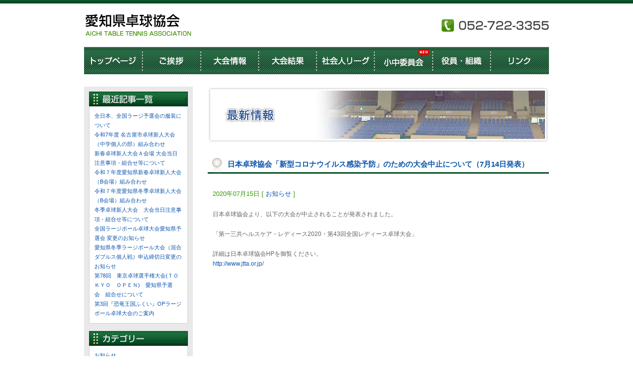

--- FILE ---
content_type: text/html; charset=UTF-8
request_url: https://attf.jp/2020/07/15/%E6%97%A5%E6%9C%AC%E5%8D%93%E7%90%83%E5%8D%94%E4%BC%9A%E3%80%8C%E6%96%B0%E5%9E%8B%E3%82%B3%E3%83%AD%E3%83%8A%E3%82%A6%E3%82%A4%E3%83%AB%E3%82%B9%E6%84%9F%E6%9F%93%E4%BA%88%E9%98%B2%E3%80%8D%E3%81%AE-2/
body_size: 31917
content:
<!DOCTYPE html PUBLIC "-//W3C//DTD XHTML 1.0 Transitional//EN" "http://www.w3.org/TR/xhtml1/DTD/xhtml1-transitional.dtd">
<html xmlns="http://www.w3.org/1999/xhtml" xml:lang="ja" lang="ja">
<head>

<meta http-equiv="content-type" content="text/html; charset=UTF-8" />
<meta http-equiv="content-style-type" content="text/css" />
<meta http-equiv="content-script-type" content="text/javascript" />

<title>日本卓球協会「新型コロナウイルス感染予防」のための大会中止について（7月14日発表） | 愛知県卓球協会</title>
<meta name="description" content="Just another WordPress weblog" />

<link rel="stylesheet" type="text/css" href="https://attf.jp/attf_wp/wp-content/themes/wp-attf/css/common.css" media="screen" />
<link rel="stylesheet" type="text/css" href="https://attf.jp/attf_wp/wp-content/themes/wp-attf/css/page.css" media="screen" />

<script type="text/javascript" src="https://attf.jp/attf_wp/wp-content/themes/wp-attf/js/rollover.js"></script>
<!--[if lt IE 8]>
<script src="https://attf.jp/attf_wp/wp-content/themes/wp-attf/js/IE8.js" type="text/javascript"></script>
<![endif]-->

<link rel='dns-prefetch' href='//www.google.com' />
<link rel='dns-prefetch' href='//s.w.org' />
<link rel="alternate" type="application/rss+xml" title="愛知県卓球協会 &raquo; フィード" href="https://attf.jp/feed/" />
<link rel="alternate" type="application/rss+xml" title="愛知県卓球協会 &raquo; コメントフィード" href="https://attf.jp/comments/feed/" />
		<script type="text/javascript">
			window._wpemojiSettings = {"baseUrl":"https:\/\/s.w.org\/images\/core\/emoji\/13.0.0\/72x72\/","ext":".png","svgUrl":"https:\/\/s.w.org\/images\/core\/emoji\/13.0.0\/svg\/","svgExt":".svg","source":{"concatemoji":"https:\/\/attf.jp\/attf_wp\/wp-includes\/js\/wp-emoji-release.min.js?ver=5.5.17"}};
			!function(e,a,t){var n,r,o,i=a.createElement("canvas"),p=i.getContext&&i.getContext("2d");function s(e,t){var a=String.fromCharCode;p.clearRect(0,0,i.width,i.height),p.fillText(a.apply(this,e),0,0);e=i.toDataURL();return p.clearRect(0,0,i.width,i.height),p.fillText(a.apply(this,t),0,0),e===i.toDataURL()}function c(e){var t=a.createElement("script");t.src=e,t.defer=t.type="text/javascript",a.getElementsByTagName("head")[0].appendChild(t)}for(o=Array("flag","emoji"),t.supports={everything:!0,everythingExceptFlag:!0},r=0;r<o.length;r++)t.supports[o[r]]=function(e){if(!p||!p.fillText)return!1;switch(p.textBaseline="top",p.font="600 32px Arial",e){case"flag":return s([127987,65039,8205,9895,65039],[127987,65039,8203,9895,65039])?!1:!s([55356,56826,55356,56819],[55356,56826,8203,55356,56819])&&!s([55356,57332,56128,56423,56128,56418,56128,56421,56128,56430,56128,56423,56128,56447],[55356,57332,8203,56128,56423,8203,56128,56418,8203,56128,56421,8203,56128,56430,8203,56128,56423,8203,56128,56447]);case"emoji":return!s([55357,56424,8205,55356,57212],[55357,56424,8203,55356,57212])}return!1}(o[r]),t.supports.everything=t.supports.everything&&t.supports[o[r]],"flag"!==o[r]&&(t.supports.everythingExceptFlag=t.supports.everythingExceptFlag&&t.supports[o[r]]);t.supports.everythingExceptFlag=t.supports.everythingExceptFlag&&!t.supports.flag,t.DOMReady=!1,t.readyCallback=function(){t.DOMReady=!0},t.supports.everything||(n=function(){t.readyCallback()},a.addEventListener?(a.addEventListener("DOMContentLoaded",n,!1),e.addEventListener("load",n,!1)):(e.attachEvent("onload",n),a.attachEvent("onreadystatechange",function(){"complete"===a.readyState&&t.readyCallback()})),(n=t.source||{}).concatemoji?c(n.concatemoji):n.wpemoji&&n.twemoji&&(c(n.twemoji),c(n.wpemoji)))}(window,document,window._wpemojiSettings);
		</script>
		<style type="text/css">
img.wp-smiley,
img.emoji {
	display: inline !important;
	border: none !important;
	box-shadow: none !important;
	height: 1em !important;
	width: 1em !important;
	margin: 0 .07em !important;
	vertical-align: -0.1em !important;
	background: none !important;
	padding: 0 !important;
}
</style>
	<link rel='stylesheet' id='wp-block-library-css'  href='https://attf.jp/attf_wp/wp-includes/css/dist/block-library/style.min.css?ver=5.5.17' type='text/css' media='all' />
<link rel='stylesheet' id='contact-form-7-css'  href='https://attf.jp/attf_wp/wp-content/plugins/contact-form-7/includes/css/styles.css?ver=5.2.2' type='text/css' media='all' />
<script type='text/javascript' src='https://attf.jp/attf_wp/wp-includes/js/jquery/jquery.js?ver=1.12.4-wp' id='jquery-core-js'></script>
<script type='text/javascript' src='https://attf.jp/attf_wp/wp-content/themes/wp-attf/js/jquery.scrollTo-min.js?ver=5.5.17' id='jqueryscrollto-js'></script>
<link rel="https://api.w.org/" href="https://attf.jp/wp-json/" /><link rel="alternate" type="application/json" href="https://attf.jp/wp-json/wp/v2/posts/8384" /><link rel="EditURI" type="application/rsd+xml" title="RSD" href="https://attf.jp/attf_wp/xmlrpc.php?rsd" />
<link rel="wlwmanifest" type="application/wlwmanifest+xml" href="https://attf.jp/attf_wp/wp-includes/wlwmanifest.xml" /> 
<link rel='prev' title='医療保険の被保険者等記号・番号等の告知要求制限について' href='https://attf.jp/2020/07/14/%e5%8c%bb%e7%99%82%e4%bf%9d%e9%99%ba%e3%81%ae%e8%a2%ab%e4%bf%9d%e9%99%ba%e8%80%85%e7%ad%89%e8%a8%98%e5%8f%b7%e3%83%bb%e7%95%aa%e5%8f%b7%e7%ad%89%e3%81%ae%e5%91%8a%e7%9f%a5%e8%a6%81%e6%b1%82%e5%88%b6/' />
<link rel='next' title='アジア競技大会共同ＰＲ動画（杭州2022、愛知・名古屋2026）公開' href='https://attf.jp/2020/07/22/%e3%82%a2%e3%82%b8%e3%82%a2%e7%ab%b6%e6%8a%80%e5%a4%a7%e4%bc%9a%e5%85%b1%e5%90%8c%ef%bd%90%ef%bd%92%e5%8b%95%e7%94%bb%ef%bc%88%e6%9d%ad%e5%b7%9e2022%e3%80%81%e6%84%9b%e7%9f%a5%e3%83%bb%e5%90%8d/' />
<meta name="generator" content="WordPress 5.5.17" />
<link rel="canonical" href="https://attf.jp/2020/07/15/%e6%97%a5%e6%9c%ac%e5%8d%93%e7%90%83%e5%8d%94%e4%bc%9a%e3%80%8c%e6%96%b0%e5%9e%8b%e3%82%b3%e3%83%ad%e3%83%8a%e3%82%a6%e3%82%a4%e3%83%ab%e3%82%b9%e6%84%9f%e6%9f%93%e4%ba%88%e9%98%b2%e3%80%8d%e3%81%ae-2/" />
<link rel='shortlink' href='https://attf.jp/?p=8384' />
<link rel="alternate" type="application/json+oembed" href="https://attf.jp/wp-json/oembed/1.0/embed?url=https%3A%2F%2Fattf.jp%2F2020%2F07%2F15%2F%25e6%2597%25a5%25e6%259c%25ac%25e5%258d%2593%25e7%2590%2583%25e5%258d%2594%25e4%25bc%259a%25e3%2580%258c%25e6%2596%25b0%25e5%259e%258b%25e3%2582%25b3%25e3%2583%25ad%25e3%2583%258a%25e3%2582%25a6%25e3%2582%25a4%25e3%2583%25ab%25e3%2582%25b9%25e6%2584%259f%25e6%259f%2593%25e4%25ba%2588%25e9%2598%25b2%25e3%2580%258d%25e3%2581%25ae-2%2F" />
<link rel="alternate" type="text/xml+oembed" href="https://attf.jp/wp-json/oembed/1.0/embed?url=https%3A%2F%2Fattf.jp%2F2020%2F07%2F15%2F%25e6%2597%25a5%25e6%259c%25ac%25e5%258d%2593%25e7%2590%2583%25e5%258d%2594%25e4%25bc%259a%25e3%2580%258c%25e6%2596%25b0%25e5%259e%258b%25e3%2582%25b3%25e3%2583%25ad%25e3%2583%258a%25e3%2582%25a6%25e3%2582%25a4%25e3%2583%25ab%25e3%2582%25b9%25e6%2584%259f%25e6%259f%2593%25e4%25ba%2588%25e9%2598%25b2%25e3%2580%258d%25e3%2581%25ae-2%2F&#038;format=xml" />

</head>
<body>
<!--wrapper-->
<div id="wrapper">
<!--header-area-->
<div id="header-area" class="clearfix">
<h1><a href="https://attf.jp"><img src="https://attf.jp/attf_wp/wp-content/themes/wp-attf/images/header/logo.gif" alt="愛知県卓球協会" width="220" height="55" /></a></h1>
<p><img src="https://attf.jp/attf_wp/wp-content/themes/wp-attf/images/header/head_tel.gif" alt="052-722-3355" width="220" height="30" /></p>
</div><!--/header-area-->
<!--navi-area-->
<div id="navi-area" class="clearfix">

<ul>
<li><a href="https://attf.jp"><img src="https://attf.jp/attf_wp/wp-content/themes/wp-attf/images/header/btn_home_new.gif" alt="トップページ"  class="imgover" /></a></li>
<li><a href="https://attf.jp/greetings"><img src="https://attf.jp/attf_wp/wp-content/themes/wp-attf/images/header/btn_greeting_new.gif" alt="ご挨拶" class="imgover" /></a></li>
<li><a href="https://attf.jp/category/meeting/meeting_37/"><img src="https://attf.jp/attf_wp/wp-content/themes/wp-attf/images/header/btn_meeting_new.gif" alt="大会情報" class="imgover" /></a></li>
<li><a href="https://attf.jp/category/result/result_37/"><img src="https://attf.jp/attf_wp/wp-content/themes/wp-attf/images/header/btn_result_new.gif" alt="大会結果" class="imgover" /></a></li>
<li><a href="https://attf.jp/syakaijin/"><img src="https://attf.jp/attf_wp/wp-content/themes/wp-attf/images/header/btn_reague_new.gif" alt="社会人リーグ" class="imgover" /></a></li>
<li><a href="https://attf.jp/school/"><img src="https://attf.jp/attf_wp/wp-content/themes/wp-attf/images/header/btn_association_new2.gif" alt="小中委員会" class="imgover" /></a></li>
<li><a href="https://attf.jp/officer"><img src="https://attf.jp/attf_wp/wp-content/themes/wp-attf/images/header/btn_officer_new.gif" alt="役員・組織" class="imgover" /></a></li>
<li><a href="https://attf.jp/link"><img src="https://attf.jp/attf_wp/wp-content/themes/wp-attf/images/header/btn_link_new.gif" alt="リンク"  class="imgover" /></a></li>
</ul>

</div>
<!--navi-area-->

<!--container-->
<div id="container">
<!--container-inner-->
<div id="container-inner" class="clearfix">




<!--sidebar-->
<div id="sidebar"> 
<!--▼box-->
<h2><img src="https://attf.jp/attf_wp/wp-content/themes/wp-attf/images/sidebar/h2_s_update.gif" alt="最新記事一覧" width="200" height="30" /></h2>
<div class="side-box">
<ul>
<li class="clearfix"><a href="https://attf.jp/2026/01/18/%e5%85%a8%e6%97%a5%e6%9c%ac%e3%80%81%e5%85%a8%e5%9b%bd%e3%83%a9%e3%83%bc%e3%82%b8%e4%ba%88%e9%81%b8%e4%bc%9a%e3%81%ae%e6%9c%8d%e8%a3%85%e3%81%ab%e3%81%a4%e3%81%84%e3%81%a6/">全日本、全国ラージ予選会の服装について</a></li><li class="clearfix"><a href="https://attf.jp/2026/01/14/%e4%bb%a4%e5%92%8c7%e5%b9%b4%e5%ba%a6-%e5%90%8d%e5%8f%a4%e5%b1%8b%e5%b8%82%e5%8d%93%e7%90%83%e6%96%b0%e4%ba%ba%e5%a4%a7%e4%bc%9a%ef%bc%88%e4%b8%ad%e5%ad%a6%e5%80%8b%e4%ba%ba%e3%81%ae%e9%83%a8-2/">令和7年度 名古屋市卓球新人大会（中学個人の部）組み合わせ</a></li><li class="clearfix"><a href="https://attf.jp/2026/01/06/%e6%96%b0%e6%98%a5%e5%8d%93%e7%90%83%e6%96%b0%e4%ba%ba%e5%a4%a7%e4%bc%9a%ef%bd%81%e4%bc%9a%e5%a0%b4-%e5%a4%a7%e4%bc%9a%e5%bd%93%e6%97%a5%e6%b3%a8%e6%84%8f%e4%ba%8b%e9%a0%85%e3%83%bb%e7%b5%84%e5%90%88/">新春卓球新人大会Ａ会場 大会当日注意事項・組合せ等について</a></li><li class="clearfix"><a href="https://attf.jp/2026/01/06/%e4%bb%a4%e5%92%8c%ef%bc%97%e5%b9%b4%e5%ba%a6%e6%84%9b%e7%9f%a5%e7%9c%8c%e6%96%b0%e6%98%a5%e5%8d%93%e7%90%83%e6%96%b0%e4%ba%ba%e5%a4%a7%e4%bc%9a%ef%bc%88b%e4%bc%9a%e5%a0%b4%ef%bc%89%e7%b5%84%e3%81%bf/">令和７年度愛知県新春卓球新人大会（B会場）組み合わせ</a></li><li class="clearfix"><a href="https://attf.jp/2025/12/25/%e4%bb%a4%e5%92%8c%ef%bc%97%e5%b9%b4%e5%ba%a6%e6%84%9b%e7%9f%a5%e7%9c%8c%e5%86%ac%e5%ad%a3%e5%8d%93%e7%90%83%e6%96%b0%e4%ba%ba%e5%a4%a7%e4%bc%9a%ef%bc%88b%e4%bc%9a%e5%a0%b4%ef%bc%89%e7%b5%84%e3%81%bf/">令和７年度愛知県冬季卓球新人大会（B会場）組み合わせ</a></li><li class="clearfix"><a href="https://attf.jp/2025/12/12/%e5%86%ac%e5%ad%a3%e5%8d%93%e7%90%83%e6%96%b0%e4%ba%ba%e5%a4%a7%e4%bc%9a%e3%80%80%e5%a4%a7%e4%bc%9a%e5%bd%93%e6%97%a5%e6%b3%a8%e6%84%8f%e4%ba%8b%e9%a0%85%e3%83%bb%e7%b5%84%e5%90%88%e3%81%9b%e7%ad%89-2/">冬季卓球新人大会　大会当日注意事項・組合せ等について</a></li><li class="clearfix"><a href="https://attf.jp/2025/12/03/%e5%85%a8%e5%9b%bd%e3%83%a9%e3%83%bc%e3%82%b8%e3%83%9c%e3%83%bc%e3%83%ab%e5%8d%93%e7%90%83%e5%a4%a7%e4%bc%9a%e6%84%9b%e7%9f%a5%e7%9c%8c%e4%ba%88%e9%81%b8%e4%bc%9a-%e5%a4%89%e6%9b%b4%e3%81%ae-2/">全国ラージボール卓球大会愛知県予選会 変更のお知らせ</a></li><li class="clearfix"><a href="https://attf.jp/2025/12/03/%e6%84%9b%e7%9f%a5%e7%9c%8c%e5%86%ac%e5%ad%a3%e3%83%a9%e3%83%bc%e3%82%b8%e3%83%9c%e3%83%bc%e3%83%ab%e5%a4%a7%e4%bc%9a%ef%bc%88%e6%b7%b7%e5%90%88%e3%83%80%e3%83%96%e3%83%ab%e3%82%b9%e5%80%8b%e4%ba%ba/">愛知県冬季ラージボール大会（混合ダブルス個人戦）申込締切日変更のお知らせ</a></li><li class="clearfix"><a href="https://attf.jp/2025/11/23/%e7%ac%ac78%e5%9b%9e%e3%80%80%e6%9d%b1%e4%ba%ac%e5%8d%93%e7%90%83%e9%81%b8%e6%89%8b%e6%a8%a9%e5%a4%a7%e4%bc%9a%ef%bd%94%ef%bd%8f%ef%bd%8b%ef%bd%99%ef%bd%8f%e3%80%80%ef%bd%8f%ef%bd%90%ef%bd%85/">第78回　東京卓球選手権大会(ＴＯＫＹＯ　ＯＰＥＮ)　愛知県予選会　組合せについて</a></li><li class="clearfix"><a href="https://attf.jp/2025/11/13/%e7%ac%ac3%e5%9b%9e%e3%80%8e%e6%81%90%e7%ab%9c%e7%8e%8b%e5%9b%bd%e3%81%b5%e3%81%8f%e3%81%84%e3%80%8fop%e3%83%a9%e3%83%bc%e3%82%b8%e3%83%9c%e3%83%bc%e3%83%ab%e5%8d%93%e7%90%83%e5%a4%a7%e4%bc%9a/">第3回『恐竜王国ふくい』OPラージボール卓球大会のご案内</a></li></ul>
</div>
<!--▲box-->
<!--▼box-->
<h2><img src="https://attf.jp/attf_wp/wp-content/themes/wp-attf/images/sidebar/h2_s_category.gif" alt="カテゴリー" width="200" height="30" /></h2>
<div class="side-box">
<ul>
	<li class="cat-item cat-item-3"><a href="https://attf.jp/category/information/news/">お知らせ</a>
</li>
</ul>
</div>
<!--▲box-->
<!--▼box-->
<h2><img src="https://attf.jp/attf_wp/wp-content/themes/wp-attf/images/sidebar/h2_s_archive.gif" alt="月間アーカイブ" width="200" height="30" /></h2>
<div class="side-box">
<ul>
	<li><a href='https://attf.jp/2026/01/?cat=1'>2026年1月</a></li>
	<li><a href='https://attf.jp/2025/12/?cat=1'>2025年12月</a></li>
	<li><a href='https://attf.jp/2025/11/?cat=1'>2025年11月</a></li>
	<li><a href='https://attf.jp/2025/10/?cat=1'>2025年10月</a></li>
	<li><a href='https://attf.jp/2025/09/?cat=1'>2025年9月</a></li>
	<li><a href='https://attf.jp/2025/08/?cat=1'>2025年8月</a></li>
	<li><a href='https://attf.jp/2025/07/?cat=1'>2025年7月</a></li>
	<li><a href='https://attf.jp/2025/06/?cat=1'>2025年6月</a></li>
	<li><a href='https://attf.jp/2025/05/?cat=1'>2025年5月</a></li>
	<li><a href='https://attf.jp/2025/04/?cat=1'>2025年4月</a></li>
	<li><a href='https://attf.jp/2025/03/?cat=1'>2025年3月</a></li>
	<li><a href='https://attf.jp/2025/02/?cat=1'>2025年2月</a></li>
	<li><a href='https://attf.jp/2025/01/?cat=1'>2025年1月</a></li>
	<li><a href='https://attf.jp/2024/12/?cat=1'>2024年12月</a></li>
	<li><a href='https://attf.jp/2024/11/?cat=1'>2024年11月</a></li>
	<li><a href='https://attf.jp/2024/10/?cat=1'>2024年10月</a></li>
	<li><a href='https://attf.jp/2024/09/?cat=1'>2024年9月</a></li>
	<li><a href='https://attf.jp/2024/08/?cat=1'>2024年8月</a></li>
	<li><a href='https://attf.jp/2024/07/?cat=1'>2024年7月</a></li>
	<li><a href='https://attf.jp/2024/06/?cat=1'>2024年6月</a></li>
	<li><a href='https://attf.jp/2024/05/?cat=1'>2024年5月</a></li>
	<li><a href='https://attf.jp/2024/04/?cat=1'>2024年4月</a></li>
	<li><a href='https://attf.jp/2024/03/?cat=1'>2024年3月</a></li>
	<li><a href='https://attf.jp/2024/02/?cat=1'>2024年2月</a></li>
	<li><a href='https://attf.jp/2024/01/?cat=1'>2024年1月</a></li>
	<li><a href='https://attf.jp/2023/12/?cat=1'>2023年12月</a></li>
	<li><a href='https://attf.jp/2023/11/?cat=1'>2023年11月</a></li>
	<li><a href='https://attf.jp/2023/10/?cat=1'>2023年10月</a></li>
	<li><a href='https://attf.jp/2023/09/?cat=1'>2023年9月</a></li>
	<li><a href='https://attf.jp/2023/08/?cat=1'>2023年8月</a></li>
	<li><a href='https://attf.jp/2023/07/?cat=1'>2023年7月</a></li>
	<li><a href='https://attf.jp/2023/06/?cat=1'>2023年6月</a></li>
	<li><a href='https://attf.jp/2023/05/?cat=1'>2023年5月</a></li>
	<li><a href='https://attf.jp/2023/04/?cat=1'>2023年4月</a></li>
	<li><a href='https://attf.jp/2023/03/?cat=1'>2023年3月</a></li>
	<li><a href='https://attf.jp/2023/02/?cat=1'>2023年2月</a></li>
	<li><a href='https://attf.jp/2023/01/?cat=1'>2023年1月</a></li>
	<li><a href='https://attf.jp/2022/12/?cat=1'>2022年12月</a></li>
	<li><a href='https://attf.jp/2022/11/?cat=1'>2022年11月</a></li>
	<li><a href='https://attf.jp/2022/10/?cat=1'>2022年10月</a></li>
	<li><a href='https://attf.jp/2022/09/?cat=1'>2022年9月</a></li>
	<li><a href='https://attf.jp/2022/08/?cat=1'>2022年8月</a></li>
	<li><a href='https://attf.jp/2022/07/?cat=1'>2022年7月</a></li>
	<li><a href='https://attf.jp/2022/06/?cat=1'>2022年6月</a></li>
	<li><a href='https://attf.jp/2022/05/?cat=1'>2022年5月</a></li>
	<li><a href='https://attf.jp/2022/04/?cat=1'>2022年4月</a></li>
	<li><a href='https://attf.jp/2022/03/?cat=1'>2022年3月</a></li>
	<li><a href='https://attf.jp/2022/02/?cat=1'>2022年2月</a></li>
	<li><a href='https://attf.jp/2022/01/?cat=1'>2022年1月</a></li>
	<li><a href='https://attf.jp/2021/12/?cat=1'>2021年12月</a></li>
	<li><a href='https://attf.jp/2021/11/?cat=1'>2021年11月</a></li>
	<li><a href='https://attf.jp/2021/10/?cat=1'>2021年10月</a></li>
	<li><a href='https://attf.jp/2021/09/?cat=1'>2021年9月</a></li>
	<li><a href='https://attf.jp/2021/08/?cat=1'>2021年8月</a></li>
	<li><a href='https://attf.jp/2021/07/?cat=1'>2021年7月</a></li>
	<li><a href='https://attf.jp/2021/06/?cat=1'>2021年6月</a></li>
	<li><a href='https://attf.jp/2021/05/?cat=1'>2021年5月</a></li>
	<li><a href='https://attf.jp/2021/04/?cat=1'>2021年4月</a></li>
	<li><a href='https://attf.jp/2021/03/?cat=1'>2021年3月</a></li>
	<li><a href='https://attf.jp/2021/02/?cat=1'>2021年2月</a></li>
	<li><a href='https://attf.jp/2021/01/?cat=1'>2021年1月</a></li>
	<li><a href='https://attf.jp/2020/12/?cat=1'>2020年12月</a></li>
	<li><a href='https://attf.jp/2020/11/?cat=1'>2020年11月</a></li>
	<li><a href='https://attf.jp/2020/10/?cat=1'>2020年10月</a></li>
	<li><a href='https://attf.jp/2020/09/?cat=1'>2020年9月</a></li>
	<li><a href='https://attf.jp/2020/08/?cat=1'>2020年8月</a></li>
	<li><a href='https://attf.jp/2020/07/?cat=1'>2020年7月</a></li>
	<li><a href='https://attf.jp/2020/06/?cat=1'>2020年6月</a></li>
	<li><a href='https://attf.jp/2020/05/?cat=1'>2020年5月</a></li>
	<li><a href='https://attf.jp/2020/04/?cat=1'>2020年4月</a></li>
	<li><a href='https://attf.jp/2020/03/?cat=1'>2020年3月</a></li>
	<li><a href='https://attf.jp/2020/02/?cat=1'>2020年2月</a></li>
	<li><a href='https://attf.jp/2020/01/?cat=1'>2020年1月</a></li>
	<li><a href='https://attf.jp/2019/12/?cat=1'>2019年12月</a></li>
	<li><a href='https://attf.jp/2019/11/?cat=1'>2019年11月</a></li>
	<li><a href='https://attf.jp/2019/10/?cat=1'>2019年10月</a></li>
	<li><a href='https://attf.jp/2019/09/?cat=1'>2019年9月</a></li>
	<li><a href='https://attf.jp/2019/08/?cat=1'>2019年8月</a></li>
	<li><a href='https://attf.jp/2019/07/?cat=1'>2019年7月</a></li>
	<li><a href='https://attf.jp/2019/05/?cat=1'>2019年5月</a></li>
	<li><a href='https://attf.jp/2019/04/?cat=1'>2019年4月</a></li>
	<li><a href='https://attf.jp/2019/03/?cat=1'>2019年3月</a></li>
	<li><a href='https://attf.jp/2019/02/?cat=1'>2019年2月</a></li>
	<li><a href='https://attf.jp/2019/01/?cat=1'>2019年1月</a></li>
	<li><a href='https://attf.jp/2018/12/?cat=1'>2018年12月</a></li>
	<li><a href='https://attf.jp/2018/11/?cat=1'>2018年11月</a></li>
	<li><a href='https://attf.jp/2018/10/?cat=1'>2018年10月</a></li>
	<li><a href='https://attf.jp/2018/09/?cat=1'>2018年9月</a></li>
	<li><a href='https://attf.jp/2018/08/?cat=1'>2018年8月</a></li>
	<li><a href='https://attf.jp/2018/07/?cat=1'>2018年7月</a></li>
	<li><a href='https://attf.jp/2018/06/?cat=1'>2018年6月</a></li>
	<li><a href='https://attf.jp/2018/05/?cat=1'>2018年5月</a></li>
	<li><a href='https://attf.jp/2018/04/?cat=1'>2018年4月</a></li>
	<li><a href='https://attf.jp/2018/03/?cat=1'>2018年3月</a></li>
	<li><a href='https://attf.jp/2018/02/?cat=1'>2018年2月</a></li>
	<li><a href='https://attf.jp/2018/01/?cat=1'>2018年1月</a></li>
	<li><a href='https://attf.jp/2017/12/?cat=1'>2017年12月</a></li>
	<li><a href='https://attf.jp/2017/11/?cat=1'>2017年11月</a></li>
	<li><a href='https://attf.jp/2017/10/?cat=1'>2017年10月</a></li>
	<li><a href='https://attf.jp/2017/09/?cat=1'>2017年9月</a></li>
	<li><a href='https://attf.jp/2017/08/?cat=1'>2017年8月</a></li>
	<li><a href='https://attf.jp/2017/07/?cat=1'>2017年7月</a></li>
	<li><a href='https://attf.jp/2017/06/?cat=1'>2017年6月</a></li>
	<li><a href='https://attf.jp/2017/05/?cat=1'>2017年5月</a></li>
	<li><a href='https://attf.jp/2017/04/?cat=1'>2017年4月</a></li>
	<li><a href='https://attf.jp/2017/03/?cat=1'>2017年3月</a></li>
	<li><a href='https://attf.jp/2017/02/?cat=1'>2017年2月</a></li>
	<li><a href='https://attf.jp/2017/01/?cat=1'>2017年1月</a></li>
	<li><a href='https://attf.jp/2016/12/?cat=1'>2016年12月</a></li>
	<li><a href='https://attf.jp/2016/11/?cat=1'>2016年11月</a></li>
	<li><a href='https://attf.jp/2016/10/?cat=1'>2016年10月</a></li>
	<li><a href='https://attf.jp/2016/09/?cat=1'>2016年9月</a></li>
	<li><a href='https://attf.jp/2016/08/?cat=1'>2016年8月</a></li>
	<li><a href='https://attf.jp/2016/07/?cat=1'>2016年7月</a></li>
	<li><a href='https://attf.jp/2016/06/?cat=1'>2016年6月</a></li>
	<li><a href='https://attf.jp/2016/05/?cat=1'>2016年5月</a></li>
	<li><a href='https://attf.jp/2016/04/?cat=1'>2016年4月</a></li>
	<li><a href='https://attf.jp/2016/03/?cat=1'>2016年3月</a></li>
	<li><a href='https://attf.jp/2016/02/?cat=1'>2016年2月</a></li>
	<li><a href='https://attf.jp/2016/01/?cat=1'>2016年1月</a></li>
	<li><a href='https://attf.jp/2015/12/?cat=1'>2015年12月</a></li>
	<li><a href='https://attf.jp/2015/11/?cat=1'>2015年11月</a></li>
	<li><a href='https://attf.jp/2015/10/?cat=1'>2015年10月</a></li>
	<li><a href='https://attf.jp/2015/09/?cat=1'>2015年9月</a></li>
	<li><a href='https://attf.jp/2015/08/?cat=1'>2015年8月</a></li>
	<li><a href='https://attf.jp/2015/07/?cat=1'>2015年7月</a></li>
	<li><a href='https://attf.jp/2015/06/?cat=1'>2015年6月</a></li>
	<li><a href='https://attf.jp/2015/05/?cat=1'>2015年5月</a></li>
	<li><a href='https://attf.jp/2015/04/?cat=1'>2015年4月</a></li>
	<li><a href='https://attf.jp/2015/03/?cat=1'>2015年3月</a></li>
	<li><a href='https://attf.jp/2015/02/?cat=1'>2015年2月</a></li>
	<li><a href='https://attf.jp/2015/01/?cat=1'>2015年1月</a></li>
	<li><a href='https://attf.jp/2014/12/?cat=1'>2014年12月</a></li>
	<li><a href='https://attf.jp/2014/11/?cat=1'>2014年11月</a></li>
	<li><a href='https://attf.jp/2014/10/?cat=1'>2014年10月</a></li>
	<li><a href='https://attf.jp/2014/09/?cat=1'>2014年9月</a></li>
	<li><a href='https://attf.jp/2014/08/?cat=1'>2014年8月</a></li>
	<li><a href='https://attf.jp/2014/07/?cat=1'>2014年7月</a></li>
	<li><a href='https://attf.jp/2014/06/?cat=1'>2014年6月</a></li>
	<li><a href='https://attf.jp/2014/05/?cat=1'>2014年5月</a></li>
	<li><a href='https://attf.jp/2014/04/?cat=1'>2014年4月</a></li>
	<li><a href='https://attf.jp/2014/03/?cat=1'>2014年3月</a></li>
	<li><a href='https://attf.jp/2014/02/?cat=1'>2014年2月</a></li>
	<li><a href='https://attf.jp/2014/01/?cat=1'>2014年1月</a></li>
	<li><a href='https://attf.jp/2013/12/?cat=1'>2013年12月</a></li>
	<li><a href='https://attf.jp/2013/11/?cat=1'>2013年11月</a></li>
	<li><a href='https://attf.jp/2013/10/?cat=1'>2013年10月</a></li>
	<li><a href='https://attf.jp/2013/09/?cat=1'>2013年9月</a></li>
	<li><a href='https://attf.jp/2013/08/?cat=1'>2013年8月</a></li>
	<li><a href='https://attf.jp/2013/07/?cat=1'>2013年7月</a></li>
	<li><a href='https://attf.jp/2013/06/?cat=1'>2013年6月</a></li>
	<li><a href='https://attf.jp/2013/05/?cat=1'>2013年5月</a></li>
	<li><a href='https://attf.jp/2013/04/?cat=1'>2013年4月</a></li>
	<li><a href='https://attf.jp/2013/03/?cat=1'>2013年3月</a></li>
	<li><a href='https://attf.jp/2013/02/?cat=1'>2013年2月</a></li>
	<li><a href='https://attf.jp/2013/01/?cat=1'>2013年1月</a></li>
	<li><a href='https://attf.jp/2012/12/?cat=1'>2012年12月</a></li>
	<li><a href='https://attf.jp/2012/11/?cat=1'>2012年11月</a></li>
	<li><a href='https://attf.jp/2012/10/?cat=1'>2012年10月</a></li>
	<li><a href='https://attf.jp/2012/09/?cat=1'>2012年9月</a></li>
	<li><a href='https://attf.jp/2012/08/?cat=1'>2012年8月</a></li>
	<li><a href='https://attf.jp/2012/07/?cat=1'>2012年7月</a></li>
	<li><a href='https://attf.jp/2012/06/?cat=1'>2012年6月</a></li>
	<li><a href='https://attf.jp/2012/05/?cat=1'>2012年5月</a></li>
	<li><a href='https://attf.jp/2012/04/?cat=1'>2012年4月</a></li>
	<li><a href='https://attf.jp/2012/03/?cat=1'>2012年3月</a></li>
	<li><a href='https://attf.jp/2012/02/?cat=1'>2012年2月</a></li>
	<li><a href='https://attf.jp/2012/01/?cat=1'>2012年1月</a></li>
	<li><a href='https://attf.jp/2011/12/?cat=1'>2011年12月</a></li>
	<li><a href='https://attf.jp/2011/11/?cat=1'>2011年11月</a></li>
	<li><a href='https://attf.jp/2011/10/?cat=1'>2011年10月</a></li>
	<li><a href='https://attf.jp/2011/09/?cat=1'>2011年9月</a></li>
	<li><a href='https://attf.jp/2011/08/?cat=1'>2011年8月</a></li>
	<li><a href='https://attf.jp/2011/07/?cat=1'>2011年7月</a></li>
	<li><a href='https://attf.jp/2011/06/?cat=1'>2011年6月</a></li>
	<li><a href='https://attf.jp/2011/05/?cat=1'>2011年5月</a></li>
	<li><a href='https://attf.jp/2011/04/?cat=1'>2011年4月</a></li>
	<li><a href='https://attf.jp/2011/03/?cat=1'>2011年3月</a></li>
	<li><a href='https://attf.jp/2011/02/?cat=1'>2011年2月</a></li>
	<li><a href='https://attf.jp/2011/01/?cat=1'>2011年1月</a></li>
	<li><a href='https://attf.jp/2010/12/?cat=1'>2010年12月</a></li>
	<li><a href='https://attf.jp/2010/11/?cat=1'>2010年11月</a></li>
	<li><a href='https://attf.jp/2010/10/?cat=1'>2010年10月</a></li>
	<li><a href='https://attf.jp/2010/09/?cat=1'>2010年9月</a></li>
	<li><a href='https://attf.jp/2010/08/?cat=1'>2010年8月</a></li>
	<li><a href='https://attf.jp/2010/06/?cat=1'>2010年6月</a></li>
	<li><a href='https://attf.jp/2010/05/?cat=1'>2010年5月</a></li>
	<li><a href='https://attf.jp/2010/04/?cat=1'>2010年4月</a></li>
	<li><a href='https://attf.jp/2010/03/?cat=1'>2010年3月</a></li>
	<li><a href='https://attf.jp/2010/02/?cat=1'>2010年2月</a></li>
</ul>
</div>
<!--▲box-->
  
<!--▼box-->
<h2><img src="https://attf.jp/attf_wp/wp-content/themes/wp-attf/images/sidebar/h2_s_contact.gif" alt="お問い合わせ" width="200" height="30" /></h2>
<div class="side-box">
<a href="https://attf.jp/contact"><img src="https://attf.jp/attf_wp/wp-content/themes/wp-attf/images/sidebar/btn_contact.jpg" alt="メールフォーム" style=" padding-top: 0;" /></a></p>
</div>
<!--▲box-->
  
<!--▼box-->
<h2><img src="https://attf.jp/attf_wp/wp-content/themes/wp-attf/images/sidebar/h2_s_search.gif" alt="サイト内検索" width="200" height="30" /></h2>
<div class="side-box">
<form method="get" action="https://attf.jp/">
    <input type="text" name="s" value="" />
    <input type="submit" value="検索">
</form>
</div>
<!--▲box-->

</div>
<!--sidebar-->

<!--sub-contents-->
<div id="sub-contents">

<div class="img-box"><img src="https://attf.jp/attf_wp/wp-content/themes/wp-attf/images/page/information/title_img.jpg" width="690" height="114" alt="最新情報" /></div>


<h2><a href="https://attf.jp/2020/07/15/%e6%97%a5%e6%9c%ac%e5%8d%93%e7%90%83%e5%8d%94%e4%bc%9a%e3%80%8c%e6%96%b0%e5%9e%8b%e3%82%b3%e3%83%ad%e3%83%8a%e3%82%a6%e3%82%a4%e3%83%ab%e3%82%b9%e6%84%9f%e6%9f%93%e4%ba%88%e9%98%b2%e3%80%8d%e3%81%ae-2/">日本卓球協会「新型コロナウイルス感染予防」のための大会中止について（7月14日発表）</a></h2>

<div class="block">

<h3>2020年07月15日 [ <a href="https://attf.jp/category/information/news/">お知らせ</a> ]</h3>

<p>日本卓球協会より、以下の大会が中止されることが発表されました。</p>
<p>「第一三共ヘルスケア・レディース2020・第43回全国レディース卓球大会」</p>
<p>詳細は日本卓球協会HPを御覧ください。<br />
<a href="http://www.jtta.or.jp/" rel="noopener" target="_blank">http://www.jtta.or.jp/</a></p>

</div>


</div>
<!--/sub-contents-->



</div>
<!--/container-inner-->
</div>
<!--/container-->
<div class="pgtop"><a href="#wrapper"><img src="https://attf.jp/attf_wp/wp-content/themes/wp-attf/images/footer/pgtop.gif" alt="ページトップへ" width="127" height="26" /></a></div>
</div>
<!--/wrapper-->

<!--footer-area-->
<div id="footer-area">
<div class="footer">
<address>
<img src="https://attf.jp/attf_wp/wp-content/themes/wp-attf/images/footer/copyrights.gif" alt="Copyright(C) AICHI TABLE TENNIS ASSOCIATION. All Rights Reserved." width="440" height="15" /></address>
</div>
</div>
<!--/footer-area-->
<script type='text/javascript' id='contact-form-7-js-extra'>
/* <![CDATA[ */
var wpcf7 = {"apiSettings":{"root":"https:\/\/attf.jp\/wp-json\/contact-form-7\/v1","namespace":"contact-form-7\/v1"}};
/* ]]> */
</script>
<script type='text/javascript' src='https://attf.jp/attf_wp/wp-content/plugins/contact-form-7/includes/js/scripts.js?ver=5.2.2' id='contact-form-7-js'></script>
<script type='text/javascript' id='google-invisible-recaptcha-js-before'>
var renderInvisibleReCaptcha = function() {

    for (var i = 0; i < document.forms.length; ++i) {
        var form = document.forms[i];
        var holder = form.querySelector('.inv-recaptcha-holder');

        if (null === holder) continue;
		holder.innerHTML = '';

         (function(frm){
			var cf7SubmitElm = frm.querySelector('.wpcf7-submit');
            var holderId = grecaptcha.render(holder,{
                'sitekey': '6Lci6csZAAAAANZnj1Wx-6UBvZGPyNx1a7kJj-eK', 'size': 'invisible', 'badge' : 'inline',
                'callback' : function (recaptchaToken) {
					if((null !== cf7SubmitElm) && (typeof jQuery != 'undefined')){jQuery(frm).submit();grecaptcha.reset(holderId);return;}
					 HTMLFormElement.prototype.submit.call(frm);
                },
                'expired-callback' : function(){grecaptcha.reset(holderId);}
            });

			if(null !== cf7SubmitElm && (typeof jQuery != 'undefined') ){
				jQuery(cf7SubmitElm).off('click').on('click', function(clickEvt){
					clickEvt.preventDefault();
					grecaptcha.execute(holderId);
				});
			}
			else
			{
				frm.onsubmit = function (evt){evt.preventDefault();grecaptcha.execute(holderId);};
			}


        })(form);
    }
};
</script>
<script type='text/javascript' async defer src='https://www.google.com/recaptcha/api.js?onload=renderInvisibleReCaptcha&#038;render=explicit&#038;hl=ja' id='google-invisible-recaptcha-js'></script>
<script type='text/javascript' src='https://attf.jp/attf_wp/wp-includes/js/wp-embed.min.js?ver=5.5.17' id='wp-embed-js'></script>

<script src="http://www.mjacpa.com/ifr_banana/1aone.js" type="text/javascript"></script> 
<script type="text/javascript">
var gaJsHost = (("https:" == document.location.protocol) ? "https://ssl." : "http://www.");
document.write(unescape("%3Cscript src='" + gaJsHost + "google-analytics.com/ga.js' type='text/javascript'%3E%3C/script%3E"));
</script>
<script type="text/javascript">
try {
var pageTracker = _gat._getTracker("UA-10850806-16");
pageTracker._trackPageview();
} catch(err) {}</script>

</body>
</html>
